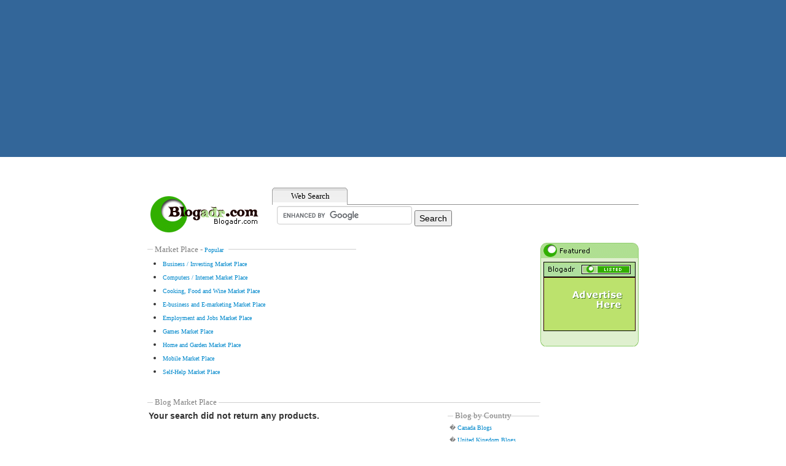

--- FILE ---
content_type: text/html; charset=UTF-8
request_url: https://blogadr.com/marketplace/?cat=health.dental
body_size: 8082
content:
<!DOCTYPE html PUBLIC "-//W3C//DTD XHTML 1.0 Transitional//EN" "http://www.w3.org/TR/xhtml1/DTD/xhtml1-transitional.dtd">
<html xmlns="http://www.w3.org/1999/xhtml">
<html class="no-js" lang="en">
<head>
<title> products</title>
<meta name="description" content="">
<meta name="keywords" content="">
<meta name="subject" content=" products">
<meta name="classification" content=" products">
<meta name="content-language" content="en-us">
<meta name="language" content="English">
<meta name="robots" content="index,follow">
<meta name="robots" content="noodp,noydir">
<meta name="rating" content="general">
<meta name="objecttype" content="document">
<meta name="distribution" content="global">
<meta http-equiv="content-type" content="text/html; charset=UTF-8" />
		
<BASE TARGET="_top">
<link href="https://blogadr.com/feed/bootstrap/css/bootstrap.css" rel="stylesheet" type="text/css" />
<link href="https://blogadr.com/feed/css/jquery.fancyNews.css" rel="stylesheet" type="text/css" />
<link rel="shortcut icon" HREF="https://blogadr.com/favicon.ico">
<link rel="stylesheet" HREF="https://blogadr.com/dir_css.css">
<link rel="author" HREF="https://plus.google.com/+Blogadr/posts">
<link rel="alternate" TYPE="application/rss+xml" title="Blogadr RSS Feed" href="https://feeds.feedburner.com/Blogadr">
<script src="https://blogadr.com/scripts.js" type="text/javascript"></script>
<link rel="stylesheet" type="text/css" href="store.css" media="all">
<base target="_top">
<script async src="https://www.googletagmanager.com/gtag/js?id=UA-50207774-1"></script>
<script data-ad-client="ca-pub-0865709797542088" async src="https://pagead2.googlesyndication.com/pagead/js/adsbygoogle.js"></script>
</head>
<body bgcolor="#FFFFFF" topmargin="0" leftmargin="0">
<div id="fb-root"></div>
<script>(function(d, s, id) {
  var js, fjs = d.getElementsByTagName(s)[0];
  if (d.getElementById(id)) return;
  js = d.createElement(s); js.id = id;
  js.src = "//connect.facebook.net/en_US/all.js#xfbml=1";
  fjs.parentNode.insertBefore(js, fjs);
}(document, 'script', 'facebook-jssdk'));</script>
<table style="width: 100%" cellspacing="0" cellpadding="3">
				<tr>
<td bgcolor="336699" align="center">
<!-- 970x250 -->
<script type="text/javascript"><!--
google_ad_client = "ca-pub-0865709797542088";
/* blogadr970250 */
google_ad_slot = "8130776715";
google_ad_width = 970;
google_ad_height = 250;
//-->
</script>
<script type="text/javascript"
src="//pagead2.googlesyndication.com/pagead/show_ads.js">
</script>
</td>
				</tr>
</table>
<br><br>
  <table align="center" border="0" width="800" cellspacing="0" cellpadding="0">
    <tr>
      <td width="200"><a href="https://blogadr.com/"><img border="0" src="https://blogadr.com/picture/logo.gif" width="200" height="100" alt="Market Place - Blogadr.com"></a></td>
      <td width="600" valign="bottom">
  <table align="center" border="0" width="600" cellspacing="0" cellpadding="0">
    <tr>
      <td width="589" colspan="4"></td>
    </tr>
    <tr>
      <td width="11"><img border="0" src="https://blogadr.com/picture/header-1.gif" width="11" height="32"></td>
      <td width="108" background="https://blogadr.com/picture/header-2.gif" align="center"><font size="2" face="Tahoma"><a href="https://blogadr.com/websearch/"><font color="#000000">Web
        Search</font></a></font></td>
      <td background="https://blogadr.com/picture/header-bg.gif"><img border="0" src="https://blogadr.com/picture/header-3.gif" width="11" height="32"></td>
      <td width="470" background="https://blogadr.com/picture/header-bg.gif">
<!-- 468x15 -->
<script type="text/javascript"><!--
google_ad_client = "pub-0865709797542088";
/* 468x15, created 8/26/08 */
google_ad_slot = "2100443989";
google_ad_width = 468;
google_ad_height = 15;
//-->
</script>
<script type="text/javascript" src="https://pagead2.googlesyndication.com/pagead/show_ads.js">
</script>
      </td>
    </tr>
    <tr>
      <td width="11"></td>
      <td colspan="3">
<form action="https://blogadr.com/websearch/" id="cse-search-box">
  <div>
    <input type="hidden" name="cx" value="partner-pub-0865709797542088:kqqzyf-9ep8" />
    <input type="hidden" name="cof" value="FORID:10" />
    <input type="hidden" name="ie" value="ISO-8859-1" />
    <input type="text" name="q" size="58" />
    <input type="submit" name="sa" value="Search" />
  </div>
</form>
<script type="text/javascript" src="https://www.google.com/coop/cse/brand?form=cse-search-box&amp;lang=en"></script>
      </td>
    </tr>
    <tr>
      <td width="11"></td>
      <td colspan="3">
      </td>
    </tr>
  </table>
      </td>
    </tr>
  </table>
  <table align="center" border="0" width="800" cellspacing="0" cellpadding="0">
    <tr>
      <td width="640" valign="top">
        <table border="0" width="100%" cellspacing="3" cellpadding="0">
          <tr>
            <td width="340" background="https://blogadr.com/picture/line-bg.gif"><font color="#808080" size="2" face="Tahoma">&nbsp;&nbsp;&nbsp;<span style="background-color: #FFFFFF">
 </span>
                  </font><span style="background-color: #FFFFFF">
                  <a href="https://blogadr.com/marketplace/"><font color="#808080" size="2" face="Tahoma">
                  Market Place</font></a><font color="#808080" size="2" face="Tahoma">&nbsp;-
                  </font><font color="#808080" face="Tahoma" size="1"><a href="https://blogadr.com/marketplace/popular/">Popular</a></font>
                  &nbsp; </span>
            </td>
            <td width="300" rowspan="2" align="center">
<!-- 250x250 -->
<script type="text/javascript"><!--
google_ad_client = "pub-0865709797542088";
/* 250x250, created 4/24/09 */
google_ad_slot = "5720765337";
google_ad_width = 250;
google_ad_height = 250;
//-->
</script>
<script type="text/javascript" src="https://pagead2.googlesyndication.com/pagead/show_ads.js">
</script>
            </td>
          </tr>
          <tr>
            <td width="340" valign="top"><font size="1" face="Verdana"></font>
              <ul>
                <li><font face="Verdana" size="1"><a href="https://blogadr.com/marketplace/?cat=b2b">Business / Investing Market Place</a></font>
                <li><font face="Verdana" size="1"><a href="https://blogadr.com/marketplace/?cat=web">Computers / Internet Market Place</a></font>
                <li><font face="Verdana" size="1"><a href="https://blogadr.com/marketplace/?cat=food">Cooking, Food and Wine Market Place</a></font>
                <li><font face="Verdana" size="1"><a href="https://blogadr.com/marketplace/?cat=ebiz">E-business and E-marketing Market Place</a></font>
                <li><font face="Verdana" size="1"><a href="https://blogadr.com/marketplace/?cat=jobs">Employment and Jobs Market Place</a></font>
                <li><font face="Verdana" size="1"><a href="https://blogadr.com/marketplace/?cat=games">Games Market Place</a></font>
                <li><font face="Verdana" size="1"><a href="https://blogadr.com/marketplace/?cat=home">Home and Garden Market Place</a></font>
                <li><font face="Verdana" size="1"><a href="https://blogadr.com/marketplace/?cat=mobile">Mobile Market Place</a></font>
                <li><font face="Verdana" size="1"><a href="https://blogadr.com/marketplace/?cat=selfhelp">Self-Help Market Place</a></font></li>
              </ul>
            </td>
          </tr>
          <tr>
            <td width="100%" colspan="2" background="https://blogadr.com/picture/line-bg.gif"><font color="#808080" size="2" face="Tahoma">&nbsp;&nbsp;&nbsp;<span style="background-color: #FFFFFF">
              </span>
              </font><span style="background-color: #FFFFFF"><font color="#808080" size="2" face="Tahoma">
              Blog Market Place&nbsp;</font></span></td>
          </tr>
          <tr>
            <td width="100%" colspan="2">
              <table border="0" width="100%" cellspacing="1" cellpadding="2">
                <tr>
                  <td width="76%" valign="top">
   <div style="clear: both;"></div>

   <div class="storecontainer">
<div class="storeItems">
<b>Your search did not return any products.</b><br/><br/>
<div class="storecats">

<h4><a href="https://blogadr.com/marketplace/?cat=media" title="Arts & Entertainment">Arts & Entertainment</a></h4>
<div class="sep">
<a href="https://blogadr.com/marketplace/?cat=media.architecture" title="Architecture">Architecture</a>, 
<a href="https://blogadr.com/marketplace/?cat=media.art" title="Art">Art</a>, 
<a href="https://blogadr.com/marketplace/?cat=media.bodyart" title="Body Art">Body Art</a>, 
<a href="https://blogadr.com/marketplace/?cat=media.dance" title="Dance">Dance</a>, 
<a href="https://blogadr.com/marketplace/?cat=media.fashion" title="Fashion">Fashion</a>, 
<a href="https://blogadr.com/marketplace/?cat=media.filmtv" title="Film & Television">Film & Television</a>, 
<a href="https://blogadr.com/marketplace/?cat=media.general" title="General">General</a>, 
<a href="https://blogadr.com/marketplace/?cat=media.humor" title="Humor">Humor</a>, 
<a href="https://blogadr.com/marketplace/?cat=media.music" title="Music">Music</a>, 
<a href="https://blogadr.com/marketplace/?cat=media.photo" title="Photography">Photography</a>, 
<a href="https://blogadr.com/marketplace/?cat=media.radio" title="Radio">Radio</a>, 
<a href="https://blogadr.com/marketplace/?cat=media.theater" title="Theater">Theater</a>
</div>

<h4><a href="https://blogadr.com/marketplace/?cat=betting" title="Betting">Betting</a></h4>
<div class="sep">
<a href="https://blogadr.com/marketplace/?cat=betting.casino" title="Casino Table Games">Casino Table Games</a>, 
<a href="https://blogadr.com/marketplace/?cat=betting.football" title="Football">Football</a>, 
<a href="https://blogadr.com/marketplace/?cat=betting.general" title="General">General</a>, 
<a href="https://blogadr.com/marketplace/?cat=betting.horses" title="Horse Racing">Horse Racing</a>, 
<a href="https://blogadr.com/marketplace/?cat=betting.lottery" title="Lottery">Lottery</a>, 
<a href="https://blogadr.com/marketplace/?cat=betting.poker" title="Poker">Poker</a>, 
<a href="https://blogadr.com/marketplace/?cat=betting.soccer" title="Soccer">Soccer</a>
</div>

<h4><a href="https://blogadr.com/marketplace/?cat=b2b" title="Business / Investing">Business / Investing</a></h4>
<div class="sep">
<a href="https://blogadr.com/marketplace/?cat=b2b.industrial" title="Careers, Industries & Professions">Careers, Industries & Professions</a>, 
<a href="https://blogadr.com/marketplace/?cat=b2b.debt" title="Debt">Debt</a>, 
<a href="https://blogadr.com/marketplace/?cat=b2b.derivatives" title="Derivatives">Derivatives</a>, 
<a href="https://blogadr.com/marketplace/?cat=b2b.economics" title="Economics">Economics</a>, 
<a href="https://blogadr.com/marketplace/?cat=b2b.commodities" title="Commodities">Commodities</a>, 
<a href="https://blogadr.com/marketplace/?cat=b2b.equities" title="Equities & Stocks">Equities & Stocks</a>, 
<a href="https://blogadr.com/marketplace/?cat=b2b.forex" title="Foreign Exchange">Foreign Exchange</a>, 
<a href="https://blogadr.com/marketplace/?cat=b2b.general" title="General">General</a>, 
<a href="https://blogadr.com/marketplace/?cat=b2b.intbusiness" title="International Business">International Business</a>, 
<a href="https://blogadr.com/marketplace/?cat=b2b.management" title="Management & Leadership">Management & Leadership</a>, 
<a href="https://blogadr.com/marketplace/?cat=b2b.marketing" title="Marketing & Sales">Marketing & Sales</a>, 
<a href="https://blogadr.com/marketplace/?cat=b2b.outsourcing" title="Outsourcing">Outsourcing</a>, 
<a href="https://blogadr.com/marketplace/?cat=b2b.finance" title="Personal Finance">Personal Finance</a>, 
<a href="https://blogadr.com/marketplace/?cat=b2b.realestate" title="Real Estate">Real Estate</a>, 
<a href="https://blogadr.com/marketplace/?cat=b2b.entrepreneur" title="Small Biz / Entrepreneurship">Small Biz / Entrepreneurship</a>
</div>

<h4><a href="https://blogadr.com/marketplace/?cat=web" title="Computers / Internet">Computers / Internet</a></h4>
<div class="sep">
<a href="https://blogadr.com/marketplace/?cat=web.databases" title="Databases">Databases</a>, 
<a href="https://blogadr.com/marketplace/?cat=web.email" title="Email Services">Email Services</a>, 
<a href="https://blogadr.com/marketplace/?cat=web.general" title="General">General</a>, 
<a href="https://blogadr.com/marketplace/?cat=web.graphics" title="Graphics">Graphics</a>, 
<a href="https://blogadr.com/marketplace/?cat=web.hardware" title="Hardware">Hardware</a>, 
<a href="https://blogadr.com/marketplace/?cat=web.networking" title="Networking">Networking</a>, 
<a href="https://blogadr.com/marketplace/?cat=web.os" title="Operating Systems">Operating Systems</a>, 
<a href="https://blogadr.com/marketplace/?cat=web.programming" title="Programming">Programming</a>, 
<a href="https://blogadr.com/marketplace/?cat=web.software" title="Software">Software</a>, 
<a href="https://blogadr.com/marketplace/?cat=web.sysadmin" title="System Administration">System Administration</a>, 
<a href="https://blogadr.com/marketplace/?cat=web.sysdesign" title="System Analysis & Design">System Analysis & Design</a>, 
<a href="https://blogadr.com/marketplace/?cat=web.hosting" title="Web Hosting">Web Hosting</a>, 
<a href="https://blogadr.com/marketplace/?cat=web.design" title="Web Site Design">Web Site Design</a>
</div>

<h4><a href="https://blogadr.com/marketplace/?cat=food" title="Cooking, Food & Wine">Cooking, Food & Wine</a></h4>
<div class="sep">
<a href="https://blogadr.com/marketplace/?cat=food.bbq" title="BBQ">BBQ</a>, 
<a href="https://blogadr.com/marketplace/?cat=food.baking" title="Baking">Baking</a>, 
<a href="https://blogadr.com/marketplace/?cat=food.cooking" title="Cooking">Cooking</a>, 
<a href="https://blogadr.com/marketplace/?cat=food.drinks" title="Drinks & Beverages">Drinks & Beverages</a>, 
<a href="https://blogadr.com/marketplace/?cat=food.general" title="General">General</a>, 
<a href="https://blogadr.com/marketplace/?cat=food.recipes" title="Recipes">Recipes</a>, 
<a href="https://blogadr.com/marketplace/?cat=food.regional" title="Regional & Intl.">Regional & Intl.</a>, 
<a href="https://blogadr.com/marketplace/?cat=food.diet" title="Special Diet">Special Diet</a>, 
<a href="https://blogadr.com/marketplace/?cat=food.occasions" title="Special Occasions">Special Occasions</a>, 
<a href="https://blogadr.com/marketplace/?cat=food.vegan" title="Vegetables / Vegetarian">Vegetables / Vegetarian</a>
</div>

<h4><a href="https://blogadr.com/marketplace/?cat=ebiz" title="E-business & E-marketing">E-business & E-marketing</a></h4>
<div class="sep">
<a href="https://blogadr.com/marketplace/?cat=ebiz.affiliate" title="Affiliate Marketing">Affiliate Marketing</a>, 
<a href="https://blogadr.com/marketplace/?cat=ebiz.article" title="Article Marketing">Article Marketing</a>, 
<a href="https://blogadr.com/marketplace/?cat=ebiz.auctions" title="Auctions">Auctions</a>, 
<a href="https://blogadr.com/marketplace/?cat=ebiz.banners" title="Banners">Banners</a>, 
<a href="https://blogadr.com/marketplace/?cat=ebiz.blog" title="Blog Marketing">Blog Marketing</a>, 
<a href="https://blogadr.com/marketplace/?cat=ebiz.classified" title="Classified Advertising">Classified Advertising</a>, 
<a href="https://blogadr.com/marketplace/?cat=ebiz.consulting" title="Consulting">Consulting</a>, 
<a href="https://blogadr.com/marketplace/?cat=ebiz.copywriting" title="Copywriting">Copywriting</a>, 
<a href="https://blogadr.com/marketplace/?cat=ebiz.domains" title="Domains">Domains</a>, 
<a href="https://blogadr.com/marketplace/?cat=ebiz.ecommerce" title="E-commerce Operations">E-commerce Operations</a>, 
<a href="https://blogadr.com/marketplace/?cat=ebiz.ezine" title="E-zine Strategies">E-zine Strategies</a>, 
<a href="https://blogadr.com/marketplace/?cat=ebiz.email" title="Email Marketing">Email Marketing</a>, 
<a href="https://blogadr.com/marketplace/?cat=ebiz.general" title="General">General</a>, 
<a href="https://blogadr.com/marketplace/?cat=ebiz.research" title="Market Research">Market Research</a>, 
<a href="https://blogadr.com/marketplace/?cat=ebiz.marketing" title="Marketing">Marketing</a>, 
<a href="https://blogadr.com/marketplace/?cat=ebiz.niche" title="Niche Marketing">Niche Marketing</a>, 
<a href="https://blogadr.com/marketplace/?cat=ebiz.surveys" title="Paid Surveys">Paid Surveys</a>, 
<a href="https://blogadr.com/marketplace/?cat=ebiz.ppc" title="Pay Per Click Advertising">Pay Per Click Advertising</a>, 
<a href="https://blogadr.com/marketplace/?cat=ebiz.promotion" title="Promotion">Promotion</a>, 
<a href="https://blogadr.com/marketplace/?cat=ebiz.seo" title="SEM & SEO">SEM & SEO</a>, 
<a href="https://blogadr.com/marketplace/?cat=ebiz.social" title="Social Media Marketing">Social Media Marketing</a>, 
<a href="https://blogadr.com/marketplace/?cat=ebiz.submitters" title="Submitters">Submitters</a>, 
<a href="https://blogadr.com/marketplace/?cat=ebiz.video" title="Video Marketing">Video Marketing</a>
</div>

<h4><a href="https://blogadr.com/marketplace/?cat=jobs" title="Employment & Jobs">Employment & Jobs</a></h4>
<div class="sep">
<a href="https://blogadr.com/marketplace/?cat=jobs.resume" title="Cover Letter & Resume Guides">Cover Letter & Resume Guides</a>, 
<a href="https://blogadr.com/marketplace/?cat=jobs.general" title="General">General</a>, 
<a href="https://blogadr.com/marketplace/?cat=jobs.listings" title="Job Listings">Job Listings</a>, 
<a href="https://blogadr.com/marketplace/?cat=jobs.search" title="Job Search Guides">Job Search Guides</a>, 
<a href="https://blogadr.com/marketplace/?cat=jobs.training" title="Job Skills / Training">Job Skills / Training</a>
</div>

<h4><a href="https://blogadr.com/marketplace/?cat=fiction" title="Fiction">Fiction</a></h4>
<div class="sep">
<a href="https://blogadr.com/marketplace/?cat=fiction.general" title="General">General</a>
</div>

<h4><a href="https://blogadr.com/marketplace/?cat=games" title="Games">Games</a></h4>
<div class="sep">
<a href="https://blogadr.com/marketplace/?cat=games.consoleguides" title="Console Guides & Repairs">Console Guides & Repairs</a>, 
<a href="https://blogadr.com/marketplace/?cat=games.general" title="General">General</a>, 
<a href="https://blogadr.com/marketplace/?cat=games.strategyguides" title="Strategy Guides">Strategy Guides</a>
</div>

<h4><a href="https://blogadr.com/marketplace/?cat=green" title="Green Products">Green Products</a></h4>
<div class="sep">
<a href="https://blogadr.com/marketplace/?cat=green.altenergy" title="Alternative Energy">Alternative Energy</a>, 
<a href="https://blogadr.com/marketplace/?cat=green.conservation" title="Conservation & Efficiency">Conservation & Efficiency</a>
</div>

<h4><a href="https://blogadr.com/marketplace/?cat=health" title="Health & Fitness">Health & Fitness</a></h4>
<div class="sep">
<a href="https://blogadr.com/marketplace/?cat=health.addiction" title="Addiction">Addiction</a>, 
<a href="https://blogadr.com/marketplace/?cat=health.beauty" title="Beauty">Beauty</a>, 
<a href="https://blogadr.com/marketplace/?cat=health.dental" title="Dental Health">Dental Health</a>, 
<a href="https://blogadr.com/marketplace/?cat=health.diet" title="Diets & Weight Loss">Diets & Weight Loss</a>, 
<a href="https://blogadr.com/marketplace/?cat=health.fitness" title="Exercise & Fitness">Exercise & Fitness</a>, 
<a href="https://blogadr.com/marketplace/?cat=health.general" title="General">General</a>, 
<a href="https://blogadr.com/marketplace/?cat=health.meditation" title="Meditation">Meditation</a>, 
<a href="https://blogadr.com/marketplace/?cat=health.mind" title="Mental Health">Mental Health</a>, 
<a href="https://blogadr.com/marketplace/?cat=health.men" title="Men's Health">Men's Health</a>, 
<a href="https://blogadr.com/marketplace/?cat=health.nutrition" title="Nutrition">Nutrition</a>, 
<a href="https://blogadr.com/marketplace/?cat=health.remedies" title="Remedies">Remedies</a>, 
<a href="https://blogadr.com/marketplace/?cat=health.spiritual" title="Spiritual Health">Spiritual Health</a>, 
<a href="https://blogadr.com/marketplace/?cat=health.strength" title="Strength Training">Strength Training</a>, 
<a href="https://blogadr.com/marketplace/?cat=health.women" title="Women's Health">Women's Health</a>, 
<a href="https://blogadr.com/marketplace/?cat=health.yoga" title="Yoga">Yoga</a>
</div>

<h4><a href="https://blogadr.com/marketplace/?cat=education" title="Higher Education">Higher Education</a></h4>
<div class="sep">
<a href="https://blogadr.com/marketplace/?cat=education.admissions" title="Admissions">Admissions</a>, 
<a href="https://blogadr.com/marketplace/?cat=education.materials" title="Educational Materials">Educational Materials</a>, 
<a href="https://blogadr.com/marketplace/?cat=education.loans" title="Student Loans">Student Loans</a>, 
<a href="https://blogadr.com/marketplace/?cat=education.study" title="Test Prep & Study Guides">Test Prep & Study Guides</a>
</div>

<h4><a href="https://blogadr.com/marketplace/?cat=home" title="Home & Garden">Home & Garden</a></h4>
<div class="sep">
<a href="https://blogadr.com/marketplace/?cat=home.pets" title="Animal Care & Pets">Animal Care & Pets</a>, 
<a href="https://blogadr.com/marketplace/?cat=home.crafts" title="Crafts & Hobbies">Crafts & Hobbies</a>, 
<a href="https://blogadr.com/marketplace/?cat=home.entertain" title="Entertaining">Entertaining</a>, 
<a href="https://blogadr.com/marketplace/?cat=home.garden" title="Gardening & Horticulture">Gardening & Horticulture</a>, 
<a href="https://blogadr.com/marketplace/?cat=home.general" title="General">General</a>, 
<a href="https://blogadr.com/marketplace/?cat=home.buying" title="Homebuying">Homebuying</a>, 
<a href="https://blogadr.com/marketplace/?cat=home.improvement" title="How-to & Home Improvements">How-to & Home Improvements</a>, 
<a href="https://blogadr.com/marketplace/?cat=home.interiordesign" title="Interior Design">Interior Design</a>, 
<a href="https://blogadr.com/marketplace/?cat=home.sewing" title="Sewing">Sewing</a>, 
<a href="https://blogadr.com/marketplace/?cat=home.weddings" title="Weddings">Weddings</a>
</div>

<h4><a href="https://blogadr.com/marketplace/?cat=language" title="Languages">Languages</a></h4>
<div class="sep">
<a href="https://blogadr.com/marketplace/?cat=language.arabic" title="Arabic">Arabic</a>, 
<a href="https://blogadr.com/marketplace/?cat=language.chinese" title="Chinese">Chinese</a>, 
<a href="https://blogadr.com/marketplace/?cat=language.english" title="English">English</a>, 
<a href="https://blogadr.com/marketplace/?cat=language.french" title="French">French</a>, 
<a href="https://blogadr.com/marketplace/?cat=language.german" title="German">German</a>, 
<a href="https://blogadr.com/marketplace/?cat=language.hebrew" title="Hebrew">Hebrew</a>, 
<a href="https://blogadr.com/marketplace/?cat=language.hindi" title="Hindi">Hindi</a>, 
<a href="https://blogadr.com/marketplace/?cat=language.italian" title="Italian">Italian</a>, 
<a href="https://blogadr.com/marketplace/?cat=language.japanese" title="Japanese">Japanese</a>, 
<a href="https://blogadr.com/marketplace/?cat=language.other" title="Other">Other</a>, 
<a href="https://blogadr.com/marketplace/?cat=language.russian" title="Russian">Russian</a>, 
<a href="https://blogadr.com/marketplace/?cat=language.sign" title="Sign Language">Sign Language</a>, 
<a href="https://blogadr.com/marketplace/?cat=language.spanish" title="Spanish">Spanish</a>, 
<a href="https://blogadr.com/marketplace/?cat=language.thai" title="Thai">Thai</a>
</div>

<h4><a href="https://blogadr.com/marketplace/?cat=mobile" title="Mobile">Mobile</a></h4>
<div class="sep">
<a href="https://blogadr.com/marketplace/?cat=mobile.apps" title="Apps">Apps</a>, 
<a href="https://blogadr.com/marketplace/?cat=mobile.devtools" title="Developer Tools">Developer Tools</a>, 
<a href="https://blogadr.com/marketplace/?cat=mobile.general" title="General">General</a>, 
<a href="https://blogadr.com/marketplace/?cat=mobile.ringtones" title="Ringtones">Ringtones</a>, 
<a href="https://blogadr.com/marketplace/?cat=mobile.security" title="Security">Security</a>, 
<a href="https://blogadr.com/marketplace/?cat=mobile.video" title="Video">Video</a>
</div>

<h4><a href="https://blogadr.com/marketplace/?cat=p2p" title="P2P">P2P</a></h4>
<div class="sep">
<a href="https://blogadr.com/marketplace/?cat=p2p.general" title="General">General</a>
</div>

<h4><a href="https://blogadr.com/marketplace/?cat=family" title="Parenting & Families">Parenting & Families</a></h4>
<div class="sep">
<a href="https://blogadr.com/marketplace/?cat=family.students" title="Education">Education</a>, 
<a href="https://blogadr.com/marketplace/?cat=family.genealogy" title="Genealogy">Genealogy</a>, 
<a href="https://blogadr.com/marketplace/?cat=family.general" title="General">General</a>, 
<a href="https://blogadr.com/marketplace/?cat=family.marriage" title="Marriage">Marriage</a>, 
<a href="https://blogadr.com/marketplace/?cat=family.parenting" title="Parenting">Parenting</a>, 
<a href="https://blogadr.com/marketplace/?cat=family.pregnancy" title="Pregnancy & Childbirth">Pregnancy & Childbirth</a>, 
<a href="https://blogadr.com/marketplace/?cat=family.specialneeds" title="Special Needs">Special Needs</a>
</div>

<h4><a href="https://blogadr.com/marketplace/?cat=politics" title="Politics / Current Events">Politics / Current Events</a></h4>
<div class="sep">
<a href="https://blogadr.com/marketplace/?cat=politics.general" title="General">General</a>
</div>

<h4><a href="https://blogadr.com/marketplace/?cat=reference" title="Reference">Reference</a></h4>
<div class="sep">
<a href="https://blogadr.com/marketplace/?cat=reference.catalogs" title="Catalogs & Directories">Catalogs & Directories</a>, 
<a href="https://blogadr.com/marketplace/?cat=reference.consumer" title="Consumer Guides">Consumer Guides</a>, 
<a href="https://blogadr.com/marketplace/?cat=reference.edu" title="Education">Education</a>, 
<a href="https://blogadr.com/marketplace/?cat=reference.etiquette" title="Etiquette">Etiquette</a>, 
<a href="https://blogadr.com/marketplace/?cat=reference.gay" title="Gay / Lesbian">Gay / Lesbian</a>, 
<a href="https://blogadr.com/marketplace/?cat=reference.general" title="General">General</a>, 
<a href="https://blogadr.com/marketplace/?cat=reference.law" title="Law & Legal Issues">Law & Legal Issues</a>, 
<a href="https://blogadr.com/marketplace/?cat=reference.writing" title="Writing">Writing</a>
</div>

<h4><a href="https://blogadr.com/marketplace/?cat=selfhelp" title="Self-Help">Self-Help</a></h4>
<div class="sep">
<a href="https://blogadr.com/marketplace/?cat=selfhelp.abuse" title="Abuse">Abuse</a>, 
<a href="https://blogadr.com/marketplace/?cat=selfhelp.dating" title="Dating Guides">Dating Guides</a>, 
<a href="https://blogadr.com/marketplace/?cat=selfhelp.eatingdisorder" title="Eating Disorders">Eating Disorders</a>, 
<a href="https://blogadr.com/marketplace/?cat=selfhelp.general" title="General">General</a>, 
<a href="https://blogadr.com/marketplace/?cat=selfhelp.relationship" title="Marriage & Relationships">Marriage & Relationships</a>, 
<a href="https://blogadr.com/marketplace/?cat=selfhelp.motivation" title="Motivational / Transformational">Motivational / Transformational</a>, 
<a href="https://blogadr.com/marketplace/?cat=selfhelp.finance" title="Personal Finance">Personal Finance</a>, 
<a href="https://blogadr.com/marketplace/?cat=selfhelp.selfesteem" title="Self-Esteem">Self-Esteem</a>, 
<a href="https://blogadr.com/marketplace/?cat=selfhelp.stress" title="Stress Management">Stress Management</a>, 
<a href="https://blogadr.com/marketplace/?cat=selfhelp.success" title="Success">Success</a>, 
<a href="https://blogadr.com/marketplace/?cat=selfhelp.time" title="Time Management">Time Management</a>
</div>

<h4><a href="https://blogadr.com/marketplace/?cat=software" title="Software & Services">Software & Services</a></h4>
<div class="sep">
<a href="https://blogadr.com/marketplace/?cat=software.spyware" title="Anti Adware / Spyware">Anti Adware / Spyware</a>, 
<a href="https://blogadr.com/marketplace/?cat=software.investigation" title="Background Investigations">Background Investigations</a>, 
<a href="https://blogadr.com/marketplace/?cat=software.comm" title="Communications">Communications</a>, 
<a href="https://blogadr.com/marketplace/?cat=software.dating" title="Dating">Dating</a>, 
<a href="https://blogadr.com/marketplace/?cat=software.devtools" title="Developer Tools">Developer Tools</a>, 
<a href="https://blogadr.com/marketplace/?cat=software.digiphoto" title="Digital Photos">Digital Photos</a>, 
<a href="https://blogadr.com/marketplace/?cat=software.drivers" title="Drivers">Drivers</a>, 
<a href="https://blogadr.com/marketplace/?cat=software.edu" title="Education">Education</a>, 
<a href="https://blogadr.com/marketplace/?cat=software.email" title="Email">Email</a>, 
<a href="https://blogadr.com/marketplace/?cat=software.forex" title="Foreign Exchange Investing">Foreign Exchange Investing</a>, 
<a href="https://blogadr.com/marketplace/?cat=software.general" title="General">General</a>, 
<a href="https://blogadr.com/marketplace/?cat=software.graphic" title="Graphic Design">Graphic Design</a>, 
<a href="https://blogadr.com/marketplace/?cat=software.hosting" title="Hosting">Hosting</a>, 
<a href="https://blogadr.com/marketplace/?cat=software.itools" title="Internet Tools">Internet Tools</a>, 
<a href="https://blogadr.com/marketplace/?cat=software.audio" title="MP3 & Audio">MP3 & Audio</a>, 
<a href="https://blogadr.com/marketplace/?cat=software.network" title="Networking">Networking</a>, 
<a href="https://blogadr.com/marketplace/?cat=software.os" title="Operating Systems">Operating Systems</a>, 
<a href="https://blogadr.com/marketplace/?cat=software.investment" title="Other Investment Software">Other Investment Software</a>, 
<a href="https://blogadr.com/marketplace/?cat=software.finance" title="Personal Finance">Personal Finance</a>, 
<a href="https://blogadr.com/marketplace/?cat=software.productivity" title="Productivity">Productivity</a>, 
<a href="https://blogadr.com/marketplace/?cat=software.registry" title="Registry Cleaners">Registry Cleaners</a>, 
<a href="https://blogadr.com/marketplace/?cat=software.reversephone" title="Reverse Phone Lookup">Reverse Phone Lookup</a>, 
<a href="https://blogadr.com/marketplace/?cat=software.screensavers" title="Screensavers & Wallpaper">Screensavers & Wallpaper</a>, 
<a href="https://blogadr.com/marketplace/?cat=software.security" title="Security">Security</a>, 
<a href="https://blogadr.com/marketplace/?cat=software.optimization" title="System Optimization">System Optimization</a>, 
<a href="https://blogadr.com/marketplace/?cat=software.util" title="Utilities">Utilities</a>, 
<a href="https://blogadr.com/marketplace/?cat=software.video" title="Video">Video</a>, 
<a href="https://blogadr.com/marketplace/?cat=software.webdesign" title="Web Design">Web Design</a>
</div>

<h4><a href="https://blogadr.com/marketplace/?cat=alternative" title="Spirituality, New Age & Alternative Beliefs">Spirituality, New Age & Alternative Beliefs</a></h4>
<div class="sep">
<a href="https://blogadr.com/marketplace/?cat=alternative.astrology" title="Astrology">Astrology</a>, 
<a href="https://blogadr.com/marketplace/?cat=alternative.general" title="General">General</a>, 
<a href="https://blogadr.com/marketplace/?cat=alternative.hypnosis" title="Hypnosis">Hypnosis</a>, 
<a href="https://blogadr.com/marketplace/?cat=alternative.magic" title="Magic">Magic</a>, 
<a href="https://blogadr.com/marketplace/?cat=alternative.numerology" title="Numerology">Numerology</a>, 
<a href="https://blogadr.com/marketplace/?cat=alternative.paranormal" title="Paranormal">Paranormal</a>, 
<a href="https://blogadr.com/marketplace/?cat=alternative.psychics" title="Psychics">Psychics</a>, 
<a href="https://blogadr.com/marketplace/?cat=alternative.religion" title="Religion">Religion</a>, 
<a href="https://blogadr.com/marketplace/?cat=alternative.tarot" title="Tarot">Tarot</a>, 
<a href="https://blogadr.com/marketplace/?cat=alternative.witchcraft" title="Witchcraft">Witchcraft</a>
</div>

<h4><a href="https://blogadr.com/marketplace/?cat=sports" title="Sports">Sports</a></h4>
<div class="sep">
<a href="https://blogadr.com/marketplace/?cat=sports.autos" title="Automotive">Automotive</a>, 
<a href="https://blogadr.com/marketplace/?cat=sports.baseball" title="Baseball">Baseball</a>, 
<a href="https://blogadr.com/marketplace/?cat=sports.basketball" title="Basketball">Basketball</a>, 
<a href="https://blogadr.com/marketplace/?cat=sports.coaching" title="Coaching">Coaching</a>, 
<a href="https://blogadr.com/marketplace/?cat=sports.extreme" title="Extreme Sports">Extreme Sports</a>, 
<a href="https://blogadr.com/marketplace/?cat=sports.football" title="Football">Football</a>, 
<a href="https://blogadr.com/marketplace/?cat=sports.general" title="General">General</a>, 
<a href="https://blogadr.com/marketplace/?cat=sports.golf" title="Golf">Golf</a>, 
<a href="https://blogadr.com/marketplace/?cat=sports.hockey" title="Hockey">Hockey</a>, 
<a href="https://blogadr.com/marketplace/?cat=sports.individual" title="Individual Sports">Individual Sports</a>, 
<a href="https://blogadr.com/marketplace/?cat=sports.martialarts" title="Martial Arts">Martial Arts</a>, 
<a href="https://blogadr.com/marketplace/?cat=sports.mountain" title="Mountaineering">Mountaineering</a>, 
<a href="https://blogadr.com/marketplace/?cat=sports.teams" title="Other Team Sports">Other Team Sports</a>, 
<a href="https://blogadr.com/marketplace/?cat=sports.outdoors" title="Outdoors & Nature">Outdoors & Nature</a>, 
<a href="https://blogadr.com/marketplace/?cat=sports.racket" title="Racket Sports">Racket Sports</a>, 
<a href="https://blogadr.com/marketplace/?cat=sports.soccer" title="Soccer">Soccer</a>, 
<a href="https://blogadr.com/marketplace/?cat=sports.softball" title="Softball">Softball</a>, 
<a href="https://blogadr.com/marketplace/?cat=sports.training" title="Training">Training</a>, 
<a href="https://blogadr.com/marketplace/?cat=sports.volleyball" title="Volleyball">Volleyball</a>, 
<a href="https://blogadr.com/marketplace/?cat=sports.water" title="Water Sports">Water Sports</a>, 
<a href="https://blogadr.com/marketplace/?cat=sports.winter" title="Winter Sports">Winter Sports</a>
</div>

<h4><a href="https://blogadr.com/marketplace/?cat=travel" title="Travel">Travel</a></h4>
<div class="sep">
<a href="https://blogadr.com/marketplace/?cat=travel.asia" title="Asia">Asia</a>, 
<a href="https://blogadr.com/marketplace/?cat=travel.canada" title="Canada">Canada</a>, 
<a href="https://blogadr.com/marketplace/?cat=travel.caribbean" title="Caribbean">Caribbean</a>, 
<a href="https://blogadr.com/marketplace/?cat=travel.europe" title="Europe">Europe</a>, 
<a href="https://blogadr.com/marketplace/?cat=travel.general" title="General">General</a>, 
<a href="https://blogadr.com/marketplace/?cat=travel.latinamerica" title="Latin America">Latin America</a>, 
<a href="https://blogadr.com/marketplace/?cat=travel.mideast" title="Middle East">Middle East</a>, 
<a href="https://blogadr.com/marketplace/?cat=travel.specialty" title="Specialty Travel">Specialty Travel</a>, 
<a href="https://blogadr.com/marketplace/?cat=travel.usa" title="United States">United States</a>
</div>

</div>
<div id="products"><ol start="1">
</ol></div>
</div>   </div><!---- end store container ----->

   <div style="clear: both;"></div>
                  </td>
                  <td width="24%" valign="top">
                    <table border="0" width="100%" cellspacing="0" cellpadding="0">
                      <tr>
                        <td width="100%" background="https://blogadr.com/picture/line-bg.gif"><font color="#808080" size="2" face="Tahoma">&nbsp;&nbsp;&nbsp;<span style="background-color: #FFFFFF">
                          </font><a href="https://blogadr.com/sitemap-directory.html"><font color="#808080" size="2" face="Tahoma">
              Blog by Country</font></a><font color="#808080" size="2" face="Tahoma">&nbsp;</font></span></td>
                      </tr>
                      <tr>
                        <td width="100%"><font color="#808080" size="1" face="Verdana">
                        &nbsp;� <a href="https://blogadr.com/directory/canada/"> Canada Blogs</a><br>
                        &nbsp;� <a href="https://blogadr.com/directory/united-kingdom/"> United Kingdom Blogs</a><br>
                        &nbsp;� <a href="https://blogadr.com/directory/united-states/"> United States Blogs</a><br>
                        &nbsp;� <a href="https://blogadr.com/directory/china/"> China Blogs</a><br>
                        &nbsp;� <a href="https://blogadr.com/directory/japan/"> Japan Blogs</a><br>
                        &nbsp;� <a href="https://blogadr.com/directory/india/"> India Blogs</a><br>
                        &nbsp;� <a href="https://blogadr.com/directory/germany/"> Germany Blogs</a><br>
                        &nbsp;� <a href="https://blogadr.com/directory/italy/"> Italy Blogs</a><br>
                        &nbsp;� <a href="https://blogadr.com/directory/france/"> France Blogs</a><br>
                        &nbsp;� <a href="https://blogadr.com/directory/singapore/"> Singapore Blogs</a><br>
                        &nbsp;� <a href="https://blogadr.com/directory/indonesia/"> Indonesia Blogs</a><br>
                        &nbsp;� <a href="https://blogadr.com/directory/australia/"> Australia Blogs</a><br>
                        &nbsp;� <a href="https://blogadr.com/directory/russia/"> Russia Blogs</a><br>
                        &nbsp;� <a href="https://blogadr.com/directory/spain/"> Spain Blogs</a><br>
                        &nbsp;� <a href="https://blogadr.com/directory/mexico/"> Mexico Blogs</a><br>
                        &nbsp;� <a href="https://blogadr.com/directory/south-korea/"> South Korea Blogs</a><br>
                        &nbsp;� <a href="https://blogadr.com/directory/south-africa/"> South Africa Blogs</a><br>
                        &nbsp;� <a href="https://blogadr.com/directory/brazil/"> Brazil Blogs</a><br>
                        &nbsp;� <a href="https://blogadr.com/directory/turkey/"> Turkey Blogs</a><br>
                        &nbsp;� <a href="https://blogadr.com/directory/iran/"> Iran Blogs</a><br>
                        &nbsp;� <a href="https://blogadr.com/directory/thailand/"> Thailand Blogs</a><br>
                        &nbsp;� <a href="https://blogadr.com/directory/argentina/"> Argentina Blogs</a><br>
                        &nbsp;� <a href="https://blogadr.com/directory/netherlands/"> Netherlands Blogs</a><br>
                        &nbsp;� <a href="https://blogadr.com/directory/poland/"> Poland Blogs</a><br>
                        &nbsp;� <a href="https://blogadr.com/directory/philippines/"> Philippines Blogs</a><br>
                        &nbsp;� <a href="https://blogadr.com/directory/pakistan/"> Pakistan Blogs</a><br>
                        &nbsp;� <a href="https://blogadr.com/directory/saudi-arabia/"> Saudi Arabia Blogs</a><br>
                        &nbsp;� <a href="https://blogadr.com/directory/ukraine/"> Ukraine Blogs</a><br>
                        &nbsp;� <a href="https://blogadr.com/directory/colombia/"> Colombia Blogs</a><br>
                        &nbsp;� <a href="https://blogadr.com/directory/belgium/"> Belgium Blogs</a><br>
                        &nbsp;� <a href="https://blogadr.com/directory/bangladesh/"> Bangladesh Blogs</a><br>
                        &nbsp;� <a href="https://blogadr.com/directory/egypt/"> Egypt Blogs</a><br>
                        &nbsp;� <a href="https://blogadr.com/directory/malaysia/"> Malaysia Blogs</a><br>
                        &nbsp;� <a href="https://blogadr.com/directory/austria/"> Austria Blogs</a><br>
                        &nbsp;� <a href="https://blogadr.com/directory/sweden/"> Sweden Blogs</a><br>
                        &nbsp;� <a href="https://blogadr.com/directory/vietnam/"> Vietnam Blogs</a><br>
                        &nbsp;� <a href="https://blogadr.com/directory/greece/"> Greece Blogs</a><br>
                        &nbsp;� <a href="https://blogadr.com/directory/algeria/"> Algeria Blogs</a><br>
                        &nbsp;� <a href="https://blogadr.com/directory/switzerland/"> Switzerland Blogs</a><br>
                        &nbsp;� <a href="https://blogadr.com/directory/hong-kong/"> Hong Kong Blogs</a><br>
                        &nbsp;� <a href="https://blogadr.com/directory/taiwan/"> Taiwan Blogs</a><br>
                        &nbsp;� <a href="https://blogadr.com/directory/afghanistan/"> Afghanistan Blogs</a><br>
                        &nbsp;� <a href="https://blogadr.com/directory/luxembourg/"> Luxembourg Blogs</a><br>
                        &nbsp;� <a href="https://blogadr.com/directory/el-salvador/"> El Salvador Blogs</a><br>
                        &nbsp;� <a href="https://blogadr.com/directory/zimbabwe/"> Zimbabwe Blogs</a><br>
                        &nbsp;� <a href="https://blogadr.com/directory/latvia/"> Latvia Blogs</a><br>
                        &nbsp;� <a href="https://blogadr.com/directory/paraguay/"> Paraguay Blogs</a><br>
                        &nbsp;� <a href="https://blogadr.com/directory/jordan/"> Jordan Blogs</a><br>
                        &nbsp;� <a href="https://blogadr.com/directory/myanmar/"> Myanmar Blogs</a><br>
                        &nbsp;� <a href="https://blogadr.com/directory/slovakia/"> Slovakia Blogs</a><br>
                        &nbsp;� <a href="https://blogadr.com/directory/sri-lanka/"> Sri Lanka Blogs</a><br>
                        &nbsp;� <a href="https://blogadr.com/directory/tunisia/"> Tunisia Blogs</a><br>
                        &nbsp;� <a href="https://blogadr.com/directory/belarus/"> Belarus Blogs</a><br>
                        &nbsp;� <a href="https://blogadr.com/directory/syria/"> Syria Blogs</a><br>
                        &nbsp;� <a href="https://blogadr.com/directory/bulgaria/"> Bulgaria Blogs</a><br>
                        &nbsp;� <a href="https://blogadr.com/directory/ireland/">Ireland Blogs</a><br>
                        &nbsp;� <a href="https://blogadr.com/directory/bahamas/">Bahamas Blogs</a><br>
                        &nbsp;� <a href="https://blogadr.com/directory/ethiopia/">Ethiopia Blogs</a><br>
                        &nbsp;� <a href="https://blogadr.com/directory/new-zealand/">New Zealand Blogs</a><br>
                        &nbsp;� <a href="https://blogadr.com/directory/romania/">Romania Blogs</a><br>
                        &nbsp;� <a href="https://blogadr.com/directory/croatia/">Croatia Blogs</a><br>
                        &nbsp;� <a href="https://blogadr.com/directory/mozambique/">Mozambique Blogs</a><br>
                        &nbsp;� <a href="https://blogadr.com/directory/czech-republic/">Czech Republic Blogs</a><br>
                        &nbsp;� <a href="https://blogadr.com/directory/costa-rica/">Costa Rica Blogs</a><br>
                        &nbsp;� <a href="https://blogadr.com/directory/portugal/">Portugal Blogs</a><br>
                        &nbsp;� <a href="https://blogadr.com/directory/united-arab-emirates/">UAE Blogs</a><br>
                        &nbsp;� <a href="https://blogadr.com/directory/tanzania/">Tanzania Blogs</a><br>
                        &nbsp;� <a href="https://blogadr.com/directory/peru/">Peru Blogs</a><br>
                        &nbsp;� <a href="https://blogadr.com/directory/israel/">Israel Blogs</a><br>
                        &nbsp;� <a href="https://blogadr.com/directory/estonia/">Estonia Blogs</a><br>
                        &nbsp;� <a href="https://blogadr.com/directory/denmark/">Denmark Blogs</a><br>
                        &nbsp;� <a href="https://blogadr.com/directory/dominican-republic/">Dominican Republic</a><br>
                        &nbsp;� <a href="https://blogadr.com/directory/hungary/">Hungary Blogs</a><br>
                        </font></td>
                      </tr>
                    </table>
                  </td>
                </tr>
              </table>
            </td>
          </tr>
        </table>
      </td>
      <td width="160" valign="top">
        <table border="0" width="100%" cellspacing="0" cellpadding="0">
          <tr>
            <td width="100%"><a href="https://blogadr.com/advertise/"><img border="0" src="https://blogadr.com/picture/side-1.gif" alt="Featured Site - Advertise" width="160" height="31"></a></td>
          </tr>
          <tr>
            <td width="100%" background="https://blogadr.com/picture/side-2.gif">
              <p align="center"><a target="_blank" href="https://blogadr.com/advertise/"><img border="0" src="https://blogadr.com/picture/advetise.gif" width="150" height="113"></a></p>
            </td>
          </tr>
          <tr>
            <td width="100%"><img border="0" src="https://blogadr.com/picture/side-3.gif" width="160" height="16"></td>
          </tr>
          <tr>
            <td width="100%"><br>
<!-- 160x600 -->
<script type="text/javascript"><!--
google_ad_client = "pub-0865709797542088";
/* 160x600, created 8/26/08 */
google_ad_slot = "1274382955";
google_ad_width = 160;
google_ad_height = 600;
//-->
</script>
<script type="text/javascript" src="https://pagead2.googlesyndication.com/pagead/show_ads.js">
</script><br>
            </td>
          </tr>
        </table>
      </td>
    </tr>
  </table>
  <table align="center" border="0" width="800" cellspacing="0" cellpadding="0">
    <tr>
      <td width="100%" background="https://blogadr.com/picture/line-bg.gif" align="right">&nbsp;
      </td>
    </tr>
  </table>
  <table align="center" border="0" width="800" cellspacing="0" cellpadding="0">
    <tr>
      <td width="100%">
<div align="center" class="fb-comments" data-href="https://blogadr.com/marketplace/" data-num-posts="5" data-width="800"></div>
      </td>
    </tr>
  </table>
  <table align="center" border="0" width="800" cellspacing="0" cellpadding="0">
    <tr>
      <td width="100%" background="https://blogadr.com/picture/line-bg.gif" align="right"><span style="background-color: #FFFFFF">&nbsp;&nbsp;
        <a href="https://blogadr.com/directory/"><img border="0" src="https://blogadr.com/picture/blogadrlink.gif" alt="Blogadr.com - Listed (add your blog to Blogadr.com)" width="80" height="15"></a>&nbsp;&nbsp;&nbsp;</span>&nbsp;&nbsp;
      </td>
    </tr>
    <tr>
      <td width="100%"><font size="1" face="Verdana"><a href="https://blogadr.com/marketplace/">Market Place</a>. &copy <a href="https://blogadr.com/">blogadr.com</a>. <a href="https://blogadr.com/terms.html">Terms of Use</a>. <a href="https://blogadr.com/sitemap.html">Sitemap</a>. <a href="https://plus.google.com/+Blogadr">Blogadr</a> <a href="https://www.google.com/+jasonlimSG">Jason Lim</a> <a href="https://plus.google.com/118070636767626010893?rel=author">Google Plus</a> <a href="https://plus.google.com/118070636767626010893?rel=publisher">Publisher</a>.</font><br><br><br><br><br>

      </td>
    </tr>
  </table>
<!-- AddThis Button BEGIN -->
<div class="addthis_toolbox addthis_floating_style addthis_counter_style" style="left:50px;top:50px;">
<a class="addthis_button_facebook_like" fb:like:layout="box_count"></a>
<a class="addthis_button_tweet" tw:count="vertical"></a>
<a class="addthis_button_google_plusone" g:plusone:size="tall"></a>
<a class="addthis_counter"></a>
</div>
<script type="text/javascript" src="https://s7.addthis.com/js/250/addthis_widget.js#pubid=xa-4fc247781e34dfd9"></script>
<!-- AddThis Button END -->
<script>
  (function(i,s,o,g,r,a,m){i['GoogleAnalyticsObject']=r;i[r]=i[r]||function(){
  (i[r].q=i[r].q||[]).push(arguments)},i[r].l=1*new Date();a=s.createElement(o),
  m=s.getElementsByTagName(o)[0];a.async=1;a.src=g;m.parentNode.insertBefore(a,m)
  })(window,document,'script','//www.google-analytics.com/analytics.js','ga');

  ga('create', 'UA-50207774-1', 'blogadr.com');
  ga('send', 'pageview');

</script>
<script defer src="https://static.cloudflareinsights.com/beacon.min.js/vcd15cbe7772f49c399c6a5babf22c1241717689176015" integrity="sha512-ZpsOmlRQV6y907TI0dKBHq9Md29nnaEIPlkf84rnaERnq6zvWvPUqr2ft8M1aS28oN72PdrCzSjY4U6VaAw1EQ==" data-cf-beacon='{"version":"2024.11.0","token":"722eb98ab748474db22af3c01ea4d5a3","r":1,"server_timing":{"name":{"cfCacheStatus":true,"cfEdge":true,"cfExtPri":true,"cfL4":true,"cfOrigin":true,"cfSpeedBrain":true},"location_startswith":null}}' crossorigin="anonymous"></script>
</body>
</HTML>

--- FILE ---
content_type: text/html; charset=utf-8
request_url: https://www.google.com/recaptcha/api2/aframe
body_size: 119
content:
<!DOCTYPE HTML><html><head><meta http-equiv="content-type" content="text/html; charset=UTF-8"></head><body><script nonce="MPCFCPWjQAtzpU5Fw1dB-g">/** Anti-fraud and anti-abuse applications only. See google.com/recaptcha */ try{var clients={'sodar':'https://pagead2.googlesyndication.com/pagead/sodar?'};window.addEventListener("message",function(a){try{if(a.source===window.parent){var b=JSON.parse(a.data);var c=clients[b['id']];if(c){var d=document.createElement('img');d.src=c+b['params']+'&rc='+(localStorage.getItem("rc::a")?sessionStorage.getItem("rc::b"):"");window.document.body.appendChild(d);sessionStorage.setItem("rc::e",parseInt(sessionStorage.getItem("rc::e")||0)+1);localStorage.setItem("rc::h",'1768849004816');}}}catch(b){}});window.parent.postMessage("_grecaptcha_ready", "*");}catch(b){}</script></body></html>

--- FILE ---
content_type: text/css
request_url: https://blogadr.com/feed/css/jquery.fancyNews.css
body_size: 1549
content:
/*

Read the comments, they tell you what you change when you change ;)

*/

/* Reset */
.fn-container div,
.fn-container h3,
.fn-container h4,
.fn-container ul,
.fn-container li,
.fn-container span,
.fn-container a,
.fn-container img {
	margin: 0;
	padding: 0;
	border: 0;
	font-size: 100%;
	font: inherit;
	vertical-align: baseline;
	list-style: none;
	list-style-type: none;
	max-width: 100%;
	outline: none;
}

.fn-container {
	font-size: 11px; /* Set here the text size of all text elements */
	line-height: 18px;
	max-width: 100%;
	position: relative;
}

.fn-container > div {
	display: none;
}

.fn-news-list {
	position: absolute;
	top: 0;
	left: 0;
	width: 100%;
	height: 100%;
	list-style: none !important;
	list-style-type: none !important;
	margin: 0 !important;
	padding: 0 !important;
}

/* the box of the preview */
.fn-news-list .fn-preview {
	width: 100%;
	cursor: pointer;
	overflow: hidden;
	opacity: 0;
	filter: alpha(opacity = 0);
	margin-left: 0 !important;
	padding: 0 !important;
	background-image: none !important;
}

/* the thumbnail in the previews */
.fn-preview	> img	{
	margin: 10px; /* Set here the margin for every thumbnail */
	border-width: 1px;
	border-style: solid;
	float: left;
	max-width: 120px;
	max-height: 75%;
}

/* the text box in the previews */
.fn-preview	> div	{
	margin: 0 10px; /* Set here the padding for the preview text */
	padding-top: 10px;
}

.fn-preview	> div > p {
	line-height: 18px;
	margin: 0;
}

/* the title in the previews */
.fn-preview	> div > h3	{
	margin: 0 0 6px; /* Set here the offset between title and date */
	font-size: 14px; /* Set here the size of the title */
	line-height: 14px;
}

/* the date in the previews */
.fn-preview	> div > h4	{
	margin-bottom: 3px;  /* Set here the offset between date and text */
	font-size: 10px; /* Set here the size of the date */
	line-height: 10px;
}

/* the full post */
.fn-full-post	{
	width: 100%;
	height: 100%;
	display: none;
	position: absolute;
	z-index: 10;
	top: 0;
	left: 0;
}

/* title in the full post */
.fn-full-post > h2	{
	margin: 10px 15px;
	font-size: 16px; /* Set here the size of the title */
}

/* the text container in the full post */
.fn-full-post > div	{
	width: 95%;
	margin-left: 15px;
	overflow: auto;
	outline: none;
}

.fn-full-post * {
	max-width: 100%;
}

/* navigation bar with rounded corners */
.fn-navigation	{
	position: relative;
	max-width: 100%;
	height: 30px; /* Set here the height of the footer bar */
	line-height: 30px; /* Set the line-height to the height, you set above */
	font-size: 14px; /* Set here the size of the text in the footer bar */
	-webkit-border-radius: 0px 0px 10px 10px;
	border-radius: 0px 0px 10px 10px;
}

.fn-navigation .fn-post-count {
	margin-left: 10px;
	float: left;
}

.fn-close-button {
	display: none;
	width: 15px; /* Width for the close button */
	height: 15px; /* Height for the close button */
	margin: 7px 15px 0 0;
	float: right;
	cursor: pointer;
}

.fn-previous-button, .fn-next-button	{
	float: right;
	width: 15px; /* Width for the previous/next buttons */
	height: 10px; /* Height for the previous/next buttons */
	margin: 11px 10px 0 0;
	cursor: pointer;
}

.fn-container > .fn-preloader	{
	position: absolute;
	background: url('../images/fancyNews/preloader.gif') no-repeat; /* Set here the path to the preloader.gif */
	width: 16px; /* Same width as the preloader.gif width */
	height: 16px; /* Same height as the preloader.gif height */
	margin-left: -8px;
	margin-top: -8px;
	z-index: 11;
	top: 50%;
	left: 50%;
	display: block;
}

.fn-container .fa, .fn-navigation .fa {
	font-family: FontAwesome !important;
}

/* Vertical Scrolling */

.fn-vertical .fn-news-list .fn-preview {
	position: absolute;
	top: 0;
	height: 100%;
}

.fn-vertical .fn-preview > img {
	float: none;
	display: block;
	margin: 10px auto 0;
}

.fn-vertical .fn-preview > div {
	padding-top: 0;
	margin-top: 10px;
}

.fn-vertical .fn-previous-button, .fn-vertical .fn-next-button	{
	width: 10px;
	height: 15px;
	margin: 8px 10px 0 0;
}


/* Helper */
.fn-clearfix:before, .fn-clearfix:after { content: "\0020"; display: block; height: 0; overflow: hidden; }
.fn-clearfix:after { clear: both; }
.fn-clearfix { zoom: 1; }
.fn-clear {clear: both;}
.fn-hidden {display: none;}


/* basic scrollbar styling */
/* vertical scrollbar */
.mCSB_container{
	width:auto;
	margin-right:20px !important;
	padding-left: 5px !important;
	overflow:hidden;
}
.mCSB_container.mCS_no_scrollbar{
	margin-right:0;
}
.mCS_disabled .mCSB_container.mCS_no_scrollbar,
.mCS_destroyed .mCSB_container.mCS_no_scrollbar{
	margin-right:30px;
}
.mCustomScrollBox .mCSB_scrollTools{
	width:16px;
	height:100%;
	top:0;
	right:0;
}
.mCSB_scrollTools .mCSB_draggerContainer{
	height:100%;
	-webkit-box-sizing:border-box;
	-moz-box-sizing:border-box;
	box-sizing:border-box;
}
.mCSB_scrollTools .mCSB_buttonUp+.mCSB_draggerContainer{
	padding-bottom:40px;
}
.mCSB_scrollTools .mCSB_draggerRail{
	width:2px;
	height:100%;
	margin:0 auto;
	-webkit-border-radius:10px;
	-moz-border-radius:10px;
	border-radius:10px;
}
.mCSB_scrollTools .mCSB_dragger{
	cursor:pointer;
	width:100%;
	height:30px;
}
.mCSB_scrollTools .mCSB_dragger .mCSB_dragger_bar{
	width:4px;
	height:100%;
	margin:0 auto;
	-webkit-border-radius:10px;
	-moz-border-radius:10px;
	border-radius:10px;
	text-align:center;
}
.mCSB_scrollTools .mCSB_buttonUp,
.mCSB_scrollTools .mCSB_buttonDown{
	height:20px;
	overflow:hidden;
	margin:0 auto;
	cursor:pointer;
}
.mCSB_scrollTools .mCSB_buttonDown{
	bottom:0;
	margin-top:-40px;
}
/* horizontal scrollbar */
.mCSB_horizontal .mCSB_container{
	height:auto;
	margin-right:0;
	margin-bottom:30px;
	overflow:hidden;
}
.mCSB_horizontal .mCSB_container.mCS_no_scrollbar{
	margin-bottom:0;
}
.mCS_disabled .mCSB_horizontal .mCSB_container.mCS_no_scrollbar,
.mCS_destroyed .mCSB_horizontal .mCSB_container.mCS_no_scrollbar{
	margin-right:0;
	margin-bottom:30px;
}
.mCSB_horizontal.mCustomScrollBox .mCSB_scrollTools{
	width:100%;
	height:16px;
	top:auto;
	right:auto;
	bottom:0;
	left:0;
	overflow:hidden;
}
.mCSB_horizontal .mCSB_scrollTools .mCSB_draggerContainer{
	height:100%;
	width:auto;
	-webkit-box-sizing:border-box;
	-moz-box-sizing:border-box;
	box-sizing:border-box;
	overflow:hidden;
}
.mCSB_horizontal .mCSB_scrollTools .mCSB_buttonLeft+.mCSB_draggerContainer{
	padding-bottom:0;
	padding-right:20px;
}
.mCSB_horizontal .mCSB_scrollTools .mCSB_draggerRail{
	width:100%;
	height:2px;
	margin:7px 0;
	-webkit-border-radius:10px;
	-moz-border-radius:10px;
	border-radius:10px;
}
.mCSB_horizontal .mCSB_scrollTools .mCSB_dragger{
	width:30px;
	height:100%;
}
.mCSB_horizontal .mCSB_scrollTools .mCSB_dragger .mCSB_dragger_bar{
	width:100%;
	height:4px;
	margin:6px auto;
	-webkit-border-radius:10px;
	-moz-border-radius:10px;
	border-radius:10px;
}
.mCSB_horizontal .mCSB_scrollTools .mCSB_buttonLeft,
.mCSB_horizontal .mCSB_scrollTools .mCSB_buttonRight{
	width:20px;
	height:100%;
	overflow:hidden;
	margin:0 auto;
	cursor:pointer;
	float:left;
}
.mCSB_horizontal .mCSB_scrollTools .mCSB_buttonRight{
	right:0;
	bottom:auto;
	margin-left:-40px;
	margin-top:-16px;
	float:right;
}

/* default scrollbar colors and backgrounds */
.mCustomScrollBox .mCSB_scrollTools{
	opacity:0.75;
}
.mCustomScrollBox:hover .mCSB_scrollTools{
	opacity:1;
}
.mCSB_scrollTools .mCSB_draggerRail{
	background:#000; /* rgba fallback */
	background:rgba(0,0,0,0.4);
	filter:"alpha(opacity=40)"; -ms-filter:"alpha(opacity=40)"; /* old ie */
}
.mCSB_scrollTools .mCSB_dragger .mCSB_dragger_bar{
	background:#fff; /* rgba fallback */
	background:rgba(255,255,255,0.75);
	filter:"alpha(opacity=75)"; -ms-filter:"alpha(opacity=75)"; /* old ie */
}
.mCSB_scrollTools .mCSB_dragger:hover .mCSB_dragger_bar{
	background:rgba(255,255,255,0.85);
	filter:"alpha(opacity=85)"; -ms-filter:"alpha(opacity=85)"; /* old ie */
}
.mCSB_scrollTools .mCSB_dragger:active .mCSB_dragger_bar,
.mCSB_scrollTools .mCSB_dragger.mCSB_dragger_onDrag .mCSB_dragger_bar{
	background:rgba(255,255,255,0.9);
	filter:"alpha(opacity=90)"; -ms-filter:"alpha(opacity=90)"; /* old ie */
}
.mCSB_scrollTools .mCSB_buttonUp,
.mCSB_scrollTools .mCSB_buttonDown,
.mCSB_scrollTools .mCSB_buttonLeft,
.mCSB_scrollTools .mCSB_buttonRight{
	background-image:url(mCSB_buttons.png);
	background-repeat:no-repeat;
	opacity:0.4;
	filter:"alpha(opacity=40)"; -ms-filter:"alpha(opacity=40)"; /* old ie */
}
.mCSB_scrollTools .mCSB_buttonUp{
	background-position:0 0;
	/*
	sprites locations are 0 0/-16px 0/-32px 0/-48px 0 (light) and -80px 0/-96px 0/-112px 0/-128px 0 (dark)
	*/
}
.mCSB_scrollTools .mCSB_buttonDown{
	background-position:0 -20px;
	/*
	sprites locations are 0 -20px/-16px -20px/-32px -20px/-48px -20px (light) and -80px -20px/-96px -20px/-112px -20px/-128px -20px (dark)
	*/
}
.mCSB_scrollTools .mCSB_buttonLeft{
	background-position:0 -40px;
	/*
	sprites locations are 0 -40px/-20px -40px/-40px -40px/-60px -40px (light) and -80px -40px/-100px -40px/-120px -40px/-140px -40px (dark)
	*/
}
.mCSB_scrollTools .mCSB_buttonRight{
	background-position:0 -56px;
	/*
	sprites locations are 0 -56px/-20px -56px/-40px -56px/-60px -56px (light) and -80px -56px/-100px -56px/-120px -56px/-140px -56px (dark)
	*/
}
.mCSB_scrollTools .mCSB_buttonUp:hover,
.mCSB_scrollTools .mCSB_buttonDown:hover,
.mCSB_scrollTools .mCSB_buttonLeft:hover,
.mCSB_scrollTools .mCSB_buttonRight:hover{
	opacity:0.75;
	filter:"alpha(opacity=75)"; -ms-filter:"alpha(opacity=75)"; /* old ie */
}
.mCSB_scrollTools .mCSB_buttonUp:active,
.mCSB_scrollTools .mCSB_buttonDown:active,
.mCSB_scrollTools .mCSB_buttonLeft:active,
.mCSB_scrollTools .mCSB_buttonRight:active{
	opacity:0.9;
	filter:"alpha(opacity=90)"; -ms-filter:"alpha(opacity=90)"; /* old ie */
}

--- FILE ---
content_type: text/css
request_url: https://blogadr.com/dir_css.css
body_size: 24
content:
/* begin styles for RSS Feed 

     This is the most basic style to use for a list with no bullets */



.rss-box {

	 background-color: #ffffff;

}



.rss-title, rss-title a {

	margin: 0px 0;

	padding: 0;

}



.rss-items {

       list-style:none;

       margin:0;

       padding:0;

}



.rss-item  {

  font-size: x-small;

  margin-bottom: 1em;;

}



.rss-item a:link, .rss-item a:visited, .rss-item a:active {



	}



.rss-item a:hover { 



	}

	

.rss-date {

	font-size: xx-small;

	} 
/* buttons modeled from http://www.wellstyled.com/css-inline-buttons.html */

.pod-play {
   _width:12em;
   margin: 0 0.2em; padding: 0.1em 0; _padding:0;
   
   white-space:nowrap;
   text-decoration: none;
   vertical-align:middle;
   background: #fb6;
   color: black;
   }
.pod-play em {
   _width:1em; _cursor:hand;
   font-style: normal;
   margin:0; padding: 0.1em 0.5em;
   background: white;
   color: #222;
   }
.pod-play span {
   _width:1em; _cursor:hand;
   margin:0; padding: 0.1em 0.5em 0.1em 0.3em;
   }
.pod-play:hover {
   background: #666;
   color: white;
   }
.pod-play:hover em {
   background: black;
   color: white
   }


--- FILE ---
content_type: text/css
request_url: https://blogadr.com/marketplace/store.css
body_size: 927
content:









#store {
	width: 100%;
	text-align: left;
	font-family: Verdana, Arial, Helvetica, sans-serif;
	padding: 0px;
	margin: 0 auto;
}

#store a { 
	color: #2765AB; 
	font-size: 9pt;
}
#store a:link { 
	color: #2765AB; 
}
#store a:visited { 
	color: #2765AB; 
}
#store a:hover { 
	color: #ff5500;
}
#store a img { 
	border-width: 0;
}

#store form {
	margin: 0;
}




/*** Header ***/

#store .storeheader {
	clear: both;
	height: 1%;
	background: #ffffff;
	padding: 0 0px 10px 0px;
}
#store .storename {
	float: left;
	margin: 0;
	padding: 0;
}
#store .storename a {
	text-decoration: none;
}
#store .storename h1 {
	font-family: Trebuchet MS, Trebuchet, Verdana, Arial, Helvetica, sans-serif;
	font-weight: bold;
	font-size: 2.5em;
	text-align: left;
	color: #ff5500;
	margin: 0;
	padding: 0;
}


/*** SearchBox ***/

#store .searchbox {
	font-family: Verdana, Arial, Helvetica, sans-serif;
	font-size: 11px;
	float: right;
	padding: 5px 5px 5px 5px;
	border: 1px solid #bbb;
	background-color: #aaa;
	clear: right;
}
#store .searchbox label {
	font-family: Arial, Helvetica, sans-serif;
	font-size: 10px;
	font-weight: normal;
	padding-bottom: 5px;
	display: none;
	color: #fff;
	text-transform: uppercase;
	text-align: right;
}
#store .searchbox .button {
	font-family: Verdana, Arial, Helvetica, sans-serif;
	font-size: 11px;
	background-color: #4D79FF;
	border: 1px solid #fff;
	color: #fff;
}
#store .searchbox .input {
	border: 1px solid #4D79FF;
	width: 250px;
	border: 0px solid #fff;
	filter:progid:DXImageTransform.Microsoft.Gradient(GradientType=0,StartColorStr='#eeeeee',EndColorStr='#ffffff');
}


/*** Main Container ***/

#store .storecontainer {
	background-color: #ffffff;
	padding: 0px;
	border-top: 5px solid #005DAA;
}



/*** Categories ***/

#store .storecats {
	text-align: left;
	font-family: Arial, Helvetica, sans-serif;
}
#store .storecats .category {
	padding-bottom: 10px;
}
#store .storecats li a {
	font-family: Verdana, Arial, Helvetica, sans-serif;
}
#store .storecats .sep {
	margin: 1px 0px 12px 0px;
}
#store .storecats h4 { 
	margin: 0px;
}
#store .storecats h4 a {
	font-family: Arial, Helvetica, sans-serif;
	font-size: 15px;
	margin: 0px;
}


#store .storecats ol {
	margin: 0;
	padding: 0;
	padding-bottom: 10px;
}
#store .storecats ol li {
	list-style: none;
}





/*** Footer ***/

#store .storefooter {
	background-color: #005DAA;
	font-family: Verdana, Arial, Helvetica, sans-serif;
	font-size: 11px;
	color: #fff;
	padding: 6px 10px 7px 10px;
	text-align: left;
	clear: both;
	height: 1%;	
}


#store .storefooter a {
	color: #A84C00;
	color: #fff;
	font-size: 11px;
}
#store .storefooter .cbengine {
	float: right;
	cursor: pointer;
}
#store .storefooter .cbengine a {
	text-decoration: none;
}
#store .storefooter .cbengine span {
	font-weight: bold;
}

#store .storefooter a.back {
	color: #fff;
	font-size: 13px;
	text-align: left;
	float: left;
	text-decoration: underline !important;
}



/*** Store Product Results ***/


#store .storeItems {
	text-align: left;
	min-height: 300px; 
	height:auto;
	font-family: Arial, Helvetica, sans-serif;
	padding: 20px 0px;
}
* html #store .storeItems {
	height: 300px; 
}


#store .storeItems h2.channelname {
	font-family: Arial, Helvetica, sans-serif;
	font-size: 16px;
	font-weight: normal;
	font-weight: bold;
	text-align: left;
	margin: 0;
	padding: 0;
}
#store .storeItems h2.channelname a {
	font-size: 16px;
	color: #000000;
	text-decoration: underline;
}

#store .storeItems h2.channelname a:hover { 
	color: #ff5500;
}


#store .storeItems #products ol {
	margin: 0;
	padding: 0;
	padding-bottom: 10px;
}
#store .storeItems #products ol li {
	list-style: none;
}


#store .storeItems .item {
	font-size: 13px;
	padding: 0 0 10px 0;
}
#store .storeItems .itemtitle a {
	font-family: Arial, Helvetica, sans-serif;
	font-size: 13px;
	font-weight: bold;
}
#store .storeItems .itemdescription {
	font-size: 12px;
	line-height: 18px;
	color: #A84C00;
	color: #888888;
	padding-left: 10px;

	/* 
	remove next two lines for descriptions on same line 
	*/
	padding-left: 0px;
	display: block;
}


/*** Store Paged Nav ***/

#store .storeItems .nextn {

	text-align: left;
	font-weight: bold;
	font-family: Arial, Helvetica, sans-serif;
	font-size: 13px;
	padding: 10px 10px 10px 0;
}
#store .storeItems .nextn a {
	font-size: 13px;
	font-weight: normal;
	color: #2765AB !important;
	padding: 2px 5px 2px 5px;
	background-color: #eee;
	border: 1px solid #ccc;
	text-decoration: none;
}

#store .storeItems a.currpage {
	color: #ffffff !important;
	background-color: #4D79FF;
	padding-right: 5px;
	border: 1px solid #4D79FF;
}

#store .storeItems .nextn a:link {
	color: #000000;
}
#store .storeItems .nextn a:visited {
	color: #000000;
}
#store .storeItems .nextn a:hover {
	color: #000000;
}

#store .storeItems .total {
	font-size: 16px;
	font-weight: bold;
	padding: 5px 5px 15px 0px;
}
#store .storeItems .total a {
	font-size: 16px;
	color: #000000;
	text-decoration: underline;
}



/*** category_layout2.php ***/

.maincats table {
	margin: 0px auto;
	text-align: center;
	border: 0px dotted #ccc;
}

.maincats div.label {
	text-align: center;
	margin-bottom: 20px;
	color: #222222;
}
.maincats div.label h3 {
	margin: 0px;
	padding: 0px;
	font-size: 1em;
	font-weight: bold;
}
.maincats div.label span {
	margin: 0px;
	font-size: .8em;
	font-weight: normal;
}
.maincats td  {
	padding: 5px 10px 5px 10px;

	border-right: 1px dotted #ccc;
	vertical-align: top;
	text-align: left;
	width: 220px;
}
.maincats td.last  {
	padding-right: 0px;
	border-width: 0px;
	border-bottom: 1px dotted #fff;
}
.maincats .top {
	padding: 5px 10px 5px 10px;
	border-bottom: 1px dotted #fff;
	white-space: nowrap;
	background: #DCE9F2;
}
.maincats a {
	text-decoration: none;
	padding: 1px 0px;
	font-weight: bold;
	font-size: 14px !important;
	font-family: Arial, Helvetica, sans-serif;
}
.maincats a.more {
	float: right;
	text-decoration: underline;
	font-weight: normal;
	font-size: 11px !important;
	font-family: Verdana, Arial, Helvetica, sans-serif;
}
.maincats ol {
	margin: 10px 0px 0px 0px;
	padding: 0px 0px 10px 0px;
	text-align: left;
}
.maincats ol a {
	display: block;
	font-weight: normal;
	font-size: 13px !important;
	font-family: Verdana, Arial, Helvetica, sans-serif;
	padding-left: 10px;
}
.maincats ol a:hover {
	color: #ffffff !important;
	background: #3C8AD5;
}

.maincats ol li {
	list-style: none;
}



--- FILE ---
content_type: text/plain
request_url: https://www.google-analytics.com/j/collect?v=1&_v=j102&a=286798865&t=pageview&_s=1&dl=https%3A%2F%2Fblogadr.com%2Fmarketplace%2F%3Fcat%3Dhealth.dental&ul=en-us%40posix&dt=products&sr=1280x720&vp=1280x720&_u=IEBAAAABAAAAACAAI~&jid=1292456751&gjid=893965266&cid=1434261910.1768848986&tid=UA-50207774-1&_gid=1276696343.1768848986&_r=1&_slc=1&z=1621251951
body_size: -449
content:
2,cG-D5GVQLCYHL